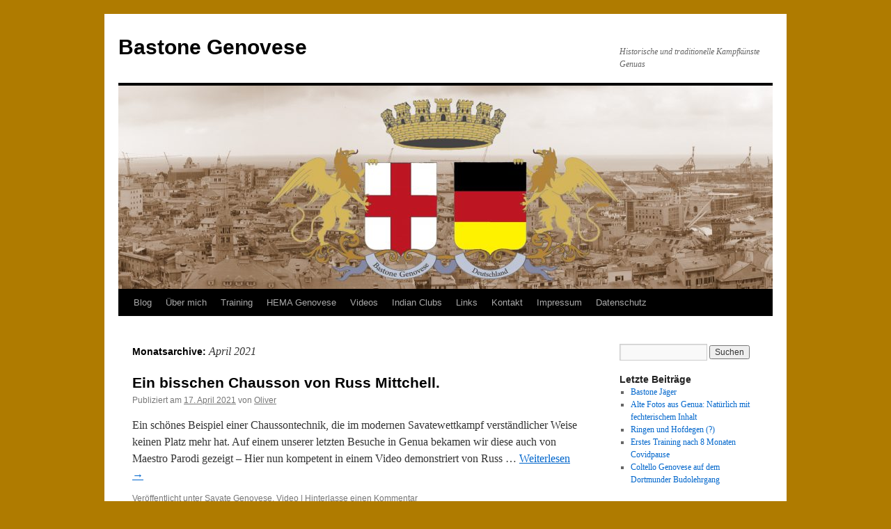

--- FILE ---
content_type: text/html; charset=UTF-8
request_url: http://bastonegenovese.de/2021/04/
body_size: 5702
content:
<!DOCTYPE html>
<html lang="de" prefix="og: http://ogp.me/ns#">
<head>
<meta charset="UTF-8" />
<title>April, 2021 | Bastone Genovese</title>
<link rel="profile" href="http://gmpg.org/xfn/11" />
<link rel="stylesheet" type="text/css" media="all" href="http://bastonegenovese.de/wp-content/themes/twentyten/style.css" />
<link rel="pingback" href="http://bastonegenovese.de/xmlrpc.php" />

<!-- All in One SEO Pack 2.3.11.4 by Michael Torbert of Semper Fi Web Design[96,148] -->
<meta name="robots" content="noindex,follow" />

<link rel="canonical" href="http://bastonegenovese.de/2021/04/" />
<!-- /all in one seo pack -->

<!-- This site is optimized with the Yoast SEO plugin v4.2.1 - https://yoast.com/wordpress/plugins/seo/ -->
<meta name="robots" content="noindex,follow"/>
<link rel="canonical" href="http://bastonegenovese.de/2021/04/" />
<meta property="og:locale" content="de_DE" />
<meta property="og:type" content="object" />
<meta property="og:title" content="April 2021 - Bastone Genovese" />
<meta property="og:url" content="http://bastonegenovese.de/2021/04/" />
<meta property="og:site_name" content="Bastone Genovese" />
<meta name="twitter:card" content="summary" />
<meta name="twitter:title" content="April 2021 - Bastone Genovese" />
<!-- / Yoast SEO plugin. -->

<link rel='dns-prefetch' href='//s.w.org' />
<link rel="alternate" type="application/rss+xml" title="Bastone Genovese &raquo; Feed" href="http://bastonegenovese.de/feed/" />
<link rel="alternate" type="application/rss+xml" title="Bastone Genovese &raquo; Kommentar-Feed" href="http://bastonegenovese.de/comments/feed/" />
		<script type="text/javascript">
			window._wpemojiSettings = {"baseUrl":"https:\/\/s.w.org\/images\/core\/emoji\/11.2.0\/72x72\/","ext":".png","svgUrl":"https:\/\/s.w.org\/images\/core\/emoji\/11.2.0\/svg\/","svgExt":".svg","source":{"concatemoji":"http:\/\/bastonegenovese.de\/wp-includes\/js\/wp-emoji-release.min.js?ver=5.1.19"}};
			!function(e,a,t){var n,r,o,i=a.createElement("canvas"),p=i.getContext&&i.getContext("2d");function s(e,t){var a=String.fromCharCode;p.clearRect(0,0,i.width,i.height),p.fillText(a.apply(this,e),0,0);e=i.toDataURL();return p.clearRect(0,0,i.width,i.height),p.fillText(a.apply(this,t),0,0),e===i.toDataURL()}function c(e){var t=a.createElement("script");t.src=e,t.defer=t.type="text/javascript",a.getElementsByTagName("head")[0].appendChild(t)}for(o=Array("flag","emoji"),t.supports={everything:!0,everythingExceptFlag:!0},r=0;r<o.length;r++)t.supports[o[r]]=function(e){if(!p||!p.fillText)return!1;switch(p.textBaseline="top",p.font="600 32px Arial",e){case"flag":return s([55356,56826,55356,56819],[55356,56826,8203,55356,56819])?!1:!s([55356,57332,56128,56423,56128,56418,56128,56421,56128,56430,56128,56423,56128,56447],[55356,57332,8203,56128,56423,8203,56128,56418,8203,56128,56421,8203,56128,56430,8203,56128,56423,8203,56128,56447]);case"emoji":return!s([55358,56760,9792,65039],[55358,56760,8203,9792,65039])}return!1}(o[r]),t.supports.everything=t.supports.everything&&t.supports[o[r]],"flag"!==o[r]&&(t.supports.everythingExceptFlag=t.supports.everythingExceptFlag&&t.supports[o[r]]);t.supports.everythingExceptFlag=t.supports.everythingExceptFlag&&!t.supports.flag,t.DOMReady=!1,t.readyCallback=function(){t.DOMReady=!0},t.supports.everything||(n=function(){t.readyCallback()},a.addEventListener?(a.addEventListener("DOMContentLoaded",n,!1),e.addEventListener("load",n,!1)):(e.attachEvent("onload",n),a.attachEvent("onreadystatechange",function(){"complete"===a.readyState&&t.readyCallback()})),(n=t.source||{}).concatemoji?c(n.concatemoji):n.wpemoji&&n.twemoji&&(c(n.twemoji),c(n.wpemoji)))}(window,document,window._wpemojiSettings);
		</script>
		<style type="text/css">
img.wp-smiley,
img.emoji {
	display: inline !important;
	border: none !important;
	box-shadow: none !important;
	height: 1em !important;
	width: 1em !important;
	margin: 0 .07em !important;
	vertical-align: -0.1em !important;
	background: none !important;
	padding: 0 !important;
}
</style>
	<link rel='stylesheet' id='wp-block-library-css'  href='http://bastonegenovese.de/wp-includes/css/dist/block-library/style.min.css?ver=5.1.19' type='text/css' media='all' />
<link rel='stylesheet' id='contact-form-7-css'  href='http://bastonegenovese.de/wp-content/plugins/contact-form-7/includes/css/styles.css?ver=4.6.1' type='text/css' media='all' />
<script type='text/javascript' src='http://bastonegenovese.de/wp-includes/js/jquery/jquery.js?ver=1.12.4'></script>
<script type='text/javascript' src='http://bastonegenovese.de/wp-includes/js/jquery/jquery-migrate.min.js?ver=1.4.1'></script>
<link rel='https://api.w.org/' href='http://bastonegenovese.de/wp-json/' />
<link rel="EditURI" type="application/rsd+xml" title="RSD" href="http://bastonegenovese.de/xmlrpc.php?rsd" />
<link rel="wlwmanifest" type="application/wlwmanifest+xml" href="http://bastonegenovese.de/wp-includes/wlwmanifest.xml" /> 
<meta name="generator" content="WordPress 5.1.19" />
<style type="text/css" id="custom-background-css">
body.custom-background { background-color: #af7b00; }
</style>
	<link rel="icon" href="http://bastonegenovese.de/wp-content/uploads/2019/01/cropped-Greif-Websiteicon-32x32.png" sizes="32x32" />
<link rel="icon" href="http://bastonegenovese.de/wp-content/uploads/2019/01/cropped-Greif-Websiteicon-192x192.png" sizes="192x192" />
<link rel="apple-touch-icon-precomposed" href="http://bastonegenovese.de/wp-content/uploads/2019/01/cropped-Greif-Websiteicon-180x180.png" />
<meta name="msapplication-TileImage" content="http://bastonegenovese.de/wp-content/uploads/2019/01/cropped-Greif-Websiteicon-270x270.png" />
</head>

<body class="archive date custom-background">
<div id="wrapper" class="hfeed">
	<div id="header">
		<div id="masthead">
			<div id="branding" role="banner">
								<div id="site-title">
					<span>
						<a href="http://bastonegenovese.de/" title="Bastone Genovese" rel="home">Bastone Genovese</a>
					</span>
				</div>
				<div id="site-description">Historische und traditionelle Kampfkünste Genuas</div>

										<img src="http://bastonegenovese.de/wp-content/uploads/2016/11/cropped-Genua_Hafen_Panoramaerpia1logo.jpg" width="940" height="292" alt="" />
								</div><!-- #branding -->

			<div id="access" role="navigation">
			  				<div class="skip-link screen-reader-text"><a href="#content" title="Springe zum Inhalt">Springe zum Inhalt</a></div>
								<div class="menu-header"><ul id="menu-unter-bild" class="menu"><li id="menu-item-9" class="menu-item menu-item-type-custom menu-item-object-custom menu-item-home menu-item-9"><a href="http://bastonegenovese.de">Blog</a></li>
<li id="menu-item-17" class="menu-item menu-item-type-post_type menu-item-object-page menu-item-17"><a href="http://bastonegenovese.de/ueber-mich/">Über mich</a></li>
<li id="menu-item-32" class="menu-item menu-item-type-post_type menu-item-object-page menu-item-32"><a href="http://bastonegenovese.de/trainingsmoeglichkeiten/">Training</a></li>
<li id="menu-item-598" class="menu-item menu-item-type-post_type menu-item-object-page menu-item-has-children menu-item-598"><a href="http://bastonegenovese.de/hema-genovese/">HEMA Genovese</a>
<ul class="sub-menu">
	<li id="menu-item-674" class="menu-item menu-item-type-post_type menu-item-object-page menu-item-674"><a href="http://bastonegenovese.de/hema-genovese/carlo-tambornini/">Carlo Tambornini</a></li>
	<li id="menu-item-831" class="menu-item menu-item-type-post_type menu-item-object-page menu-item-831"><a href="http://bastonegenovese.de/hema-genovese/paolo-de-scalzi/">Paolo de Scalzi</a></li>
	<li id="menu-item-834" class="menu-item menu-item-type-post_type menu-item-object-page menu-item-834"><a href="http://bastonegenovese.de/hema-genovese/giovanni-battista-viti/">Giovanni Battista Viti</a></li>
</ul>
</li>
<li id="menu-item-1029" class="menu-item menu-item-type-post_type menu-item-object-page menu-item-1029"><a href="http://bastonegenovese.de/videos/">Videos</a></li>
<li id="menu-item-1036" class="menu-item menu-item-type-post_type menu-item-object-page menu-item-1036"><a href="http://bastonegenovese.de/indian-clubs/">Indian Clubs</a></li>
<li id="menu-item-31" class="menu-item menu-item-type-post_type menu-item-object-page menu-item-31"><a href="http://bastonegenovese.de/links/">Links</a></li>
<li id="menu-item-66" class="menu-item menu-item-type-post_type menu-item-object-page menu-item-66"><a href="http://bastonegenovese.de/kontakt/">Kontakt</a></li>
<li id="menu-item-37" class="menu-item menu-item-type-post_type menu-item-object-page menu-item-37"><a href="http://bastonegenovese.de/impressum/">Impressum</a></li>
<li id="menu-item-619" class="menu-item menu-item-type-post_type menu-item-object-page menu-item-619"><a href="http://bastonegenovese.de/datenschutz/">Datenschutz</a></li>
</ul></div>			</div><!-- #access -->
		</div><!-- #masthead -->
	</div><!-- #header -->

	<div id="main">

		<div id="container">
			<div id="content" role="main">


			<h1 class="page-title">
				Monatsarchive: <span>April 2021</span>			</h1>






			<div id="post-1041" class="post-1041 post type-post status-publish format-standard hentry category-savate-genovese category-video">
			<h2 class="entry-title"><a href="http://bastonegenovese.de/2021/04/17/ein-bisschen-chausson-von-russ-mittchell/" rel="bookmark">Ein bisschen Chausson von Russ Mittchell.</a></h2>

			<div class="entry-meta">
				<span class="meta-prep meta-prep-author">Publiziert am</span> <a href="http://bastonegenovese.de/2021/04/17/ein-bisschen-chausson-von-russ-mittchell/" title="20:30" rel="bookmark"><span class="entry-date">17. April 2021</span></a> <span class="meta-sep">von</span> <span class="author vcard"><a class="url fn n" href="http://bastonegenovese.de/author/heldbastone/" title="Zeige alle Beiträge von Oliver">Oliver</a></span>			</div><!-- .entry-meta -->

				<div class="entry-summary">
				<p>Ein schönes Beispiel einer Chaussontechnik, die im modernen Savatewettkampf verständlicher Weise keinen Platz mehr hat. Auf einem unserer letzten Besuche in Genua bekamen wir diese auch von Maestro Parodi gezeigt &#8211; Hier nun kompetent in einem Video demonstriert von Russ &hellip; <a href="http://bastonegenovese.de/2021/04/17/ein-bisschen-chausson-von-russ-mittchell/">Weiterlesen <span class="meta-nav">&rarr;</span></a></p>
			</div><!-- .entry-summary -->
	
			<div class="entry-utility">
									<span class="cat-links">
						<span class="entry-utility-prep entry-utility-prep-cat-links">Veröffentlicht unter</span> <a href="http://bastonegenovese.de/category/savate-genovese/" rel="category tag">Savate Genovese</a>, <a href="http://bastonegenovese.de/category/video/" rel="category tag">Video</a>					</span>
					<span class="meta-sep">|</span>
												<span class="comments-link"><a href="http://bastonegenovese.de/2021/04/17/ein-bisschen-chausson-von-russ-mittchell/#respond">Hinterlasse einen Kommentar</a></span>
							</div><!-- .entry-utility -->
		</div><!-- #post-## -->

		
	


			</div><!-- #content -->
		</div><!-- #container -->


		<div id="primary" class="widget-area" role="complementary">
			<ul class="xoxo">

<li id="search-2" class="widget-container widget_search"><form role="search" method="get" id="searchform" class="searchform" action="http://bastonegenovese.de/">
				<div>
					<label class="screen-reader-text" for="s">Suche nach:</label>
					<input type="text" value="" name="s" id="s" />
					<input type="submit" id="searchsubmit" value="Suchen" />
				</div>
			</form></li>		<li id="recent-posts-2" class="widget-container widget_recent_entries">		<h3 class="widget-title">Letzte Beiträge</h3>		<ul>
											<li>
					<a href="http://bastonegenovese.de/2021/09/01/bastone-jaeger/">Bastone Jäger</a>
									</li>
											<li>
					<a href="http://bastonegenovese.de/2021/08/01/alte-fotos-aus-genua-natuerlich-mit-fechterischem-inhalt/">Alte Fotos aus Genua: Natürlich mit fechterischem Inhalt</a>
									</li>
											<li>
					<a href="http://bastonegenovese.de/2021/07/22/ringen-und-hofdegen/">Ringen und Hofdegen (?)</a>
									</li>
											<li>
					<a href="http://bastonegenovese.de/2021/06/05/erstes-training-nach-8-monaten-covidpause/">Erstes Training nach 8 Monaten Covidpause</a>
									</li>
											<li>
					<a href="http://bastonegenovese.de/2021/05/24/coltello-genovese-auf-dem-dortmunder-budolehrgang/">Coltello Genovese auf dem Dortmunder Budolehrgang</a>
									</li>
					</ul>
		</li><li id="recent-comments-2" class="widget-container widget_recent_comments"><h3 class="widget-title">Neueste Kommentare</h3><ul id="recentcomments"><li class="recentcomments"><span class="comment-author-link">Oliver</span> bei <a href="http://bastonegenovese.de/2017/09/21/nachruf-tremonia-fechtschule-2017/#comment-108">Nachruf: Tremonia Fechtschule 2017</a></li><li class="recentcomments"><span class="comment-author-link">Martin</span> bei <a href="http://bastonegenovese.de/2017/09/21/nachruf-tremonia-fechtschule-2017/#comment-107">Nachruf: Tremonia Fechtschule 2017</a></li><li class="recentcomments"><span class="comment-author-link">Oliver</span> bei <a href="http://bastonegenovese.de/2017/02/06/buch-das-schwert-des-volkes/#comment-41">Buch: Das Schwert des Volkes</a></li><li class="recentcomments"><span class="comment-author-link"><a href='https://www.schwertshop.de/samurai-schwert-das-katana-kaufen.html' rel='external nofollow' class='url'>Bruno</a></span> bei <a href="http://bastonegenovese.de/2017/02/06/buch-das-schwert-des-volkes/#comment-40">Buch: Das Schwert des Volkes</a></li><li class="recentcomments"><span class="comment-author-link">Oliver</span> bei <a href="http://bastonegenovese.de/2017/04/10/gambettokurs/#comment-26">Gambettokurs?</a></li></ul></li><li id="archives-2" class="widget-container widget_archive"><h3 class="widget-title">Archive</h3>		<ul>
				<li><a href='http://bastonegenovese.de/2021/09/'>September 2021</a>&nbsp;(1)</li>
	<li><a href='http://bastonegenovese.de/2021/08/'>August 2021</a>&nbsp;(1)</li>
	<li><a href='http://bastonegenovese.de/2021/07/'>Juli 2021</a>&nbsp;(1)</li>
	<li><a href='http://bastonegenovese.de/2021/06/'>Juni 2021</a>&nbsp;(1)</li>
	<li><a href='http://bastonegenovese.de/2021/05/'>Mai 2021</a>&nbsp;(2)</li>
	<li><a href='http://bastonegenovese.de/2021/04/'>April 2021</a>&nbsp;(1)</li>
	<li><a href='http://bastonegenovese.de/2021/03/'>März 2021</a>&nbsp;(1)</li>
	<li><a href='http://bastonegenovese.de/2021/01/'>Januar 2021</a>&nbsp;(1)</li>
	<li><a href='http://bastonegenovese.de/2020/12/'>Dezember 2020</a>&nbsp;(1)</li>
	<li><a href='http://bastonegenovese.de/2020/11/'>November 2020</a>&nbsp;(2)</li>
	<li><a href='http://bastonegenovese.de/2020/08/'>August 2020</a>&nbsp;(1)</li>
	<li><a href='http://bastonegenovese.de/2020/07/'>Juli 2020</a>&nbsp;(2)</li>
	<li><a href='http://bastonegenovese.de/2020/06/'>Juni 2020</a>&nbsp;(2)</li>
	<li><a href='http://bastonegenovese.de/2020/05/'>Mai 2020</a>&nbsp;(2)</li>
	<li><a href='http://bastonegenovese.de/2020/03/'>März 2020</a>&nbsp;(1)</li>
	<li><a href='http://bastonegenovese.de/2020/02/'>Februar 2020</a>&nbsp;(1)</li>
	<li><a href='http://bastonegenovese.de/2020/01/'>Januar 2020</a>&nbsp;(2)</li>
	<li><a href='http://bastonegenovese.de/2019/11/'>November 2019</a>&nbsp;(2)</li>
	<li><a href='http://bastonegenovese.de/2019/09/'>September 2019</a>&nbsp;(1)</li>
	<li><a href='http://bastonegenovese.de/2019/08/'>August 2019</a>&nbsp;(2)</li>
	<li><a href='http://bastonegenovese.de/2019/07/'>Juli 2019</a>&nbsp;(2)</li>
	<li><a href='http://bastonegenovese.de/2019/06/'>Juni 2019</a>&nbsp;(2)</li>
	<li><a href='http://bastonegenovese.de/2019/05/'>Mai 2019</a>&nbsp;(1)</li>
	<li><a href='http://bastonegenovese.de/2019/02/'>Februar 2019</a>&nbsp;(2)</li>
	<li><a href='http://bastonegenovese.de/2019/01/'>Januar 2019</a>&nbsp;(2)</li>
	<li><a href='http://bastonegenovese.de/2018/12/'>Dezember 2018</a>&nbsp;(1)</li>
	<li><a href='http://bastonegenovese.de/2018/11/'>November 2018</a>&nbsp;(1)</li>
	<li><a href='http://bastonegenovese.de/2018/10/'>Oktober 2018</a>&nbsp;(2)</li>
	<li><a href='http://bastonegenovese.de/2018/09/'>September 2018</a>&nbsp;(1)</li>
	<li><a href='http://bastonegenovese.de/2018/08/'>August 2018</a>&nbsp;(2)</li>
	<li><a href='http://bastonegenovese.de/2018/07/'>Juli 2018</a>&nbsp;(2)</li>
	<li><a href='http://bastonegenovese.de/2018/06/'>Juni 2018</a>&nbsp;(2)</li>
	<li><a href='http://bastonegenovese.de/2018/05/'>Mai 2018</a>&nbsp;(2)</li>
	<li><a href='http://bastonegenovese.de/2018/04/'>April 2018</a>&nbsp;(2)</li>
	<li><a href='http://bastonegenovese.de/2018/03/'>März 2018</a>&nbsp;(2)</li>
	<li><a href='http://bastonegenovese.de/2018/02/'>Februar 2018</a>&nbsp;(3)</li>
	<li><a href='http://bastonegenovese.de/2018/01/'>Januar 2018</a>&nbsp;(2)</li>
	<li><a href='http://bastonegenovese.de/2017/11/'>November 2017</a>&nbsp;(1)</li>
	<li><a href='http://bastonegenovese.de/2017/10/'>Oktober 2017</a>&nbsp;(2)</li>
	<li><a href='http://bastonegenovese.de/2017/09/'>September 2017</a>&nbsp;(2)</li>
	<li><a href='http://bastonegenovese.de/2017/08/'>August 2017</a>&nbsp;(2)</li>
	<li><a href='http://bastonegenovese.de/2017/07/'>Juli 2017</a>&nbsp;(2)</li>
	<li><a href='http://bastonegenovese.de/2017/06/'>Juni 2017</a>&nbsp;(2)</li>
	<li><a href='http://bastonegenovese.de/2017/05/'>Mai 2017</a>&nbsp;(3)</li>
	<li><a href='http://bastonegenovese.de/2017/04/'>April 2017</a>&nbsp;(2)</li>
	<li><a href='http://bastonegenovese.de/2017/03/'>März 2017</a>&nbsp;(2)</li>
	<li><a href='http://bastonegenovese.de/2017/02/'>Februar 2017</a>&nbsp;(3)</li>
	<li><a href='http://bastonegenovese.de/2017/01/'>Januar 2017</a>&nbsp;(2)</li>
	<li><a href='http://bastonegenovese.de/2016/12/'>Dezember 2016</a>&nbsp;(2)</li>
	<li><a href='http://bastonegenovese.de/2016/11/'>November 2016</a>&nbsp;(3)</li>
	<li><a href='http://bastonegenovese.de/2016/10/'>Oktober 2016</a>&nbsp;(3)</li>
	<li><a href='http://bastonegenovese.de/2016/09/'>September 2016</a>&nbsp;(3)</li>
	<li><a href='http://bastonegenovese.de/2016/08/'>August 2016</a>&nbsp;(1)</li>
	<li><a href='http://bastonegenovese.de/2016/07/'>Juli 2016</a>&nbsp;(4)</li>
	<li><a href='http://bastonegenovese.de/2016/06/'>Juni 2016</a>&nbsp;(4)</li>
		</ul>
			</li><li id="categories-2" class="widget-container widget_categories"><h3 class="widget-title">Kategorien</h3>		<ul>
				<li class="cat-item cat-item-7"><a href="http://bastonegenovese.de/category/bastone/" >Bastone</a>
</li>
	<li class="cat-item cat-item-14"><a href="http://bastonegenovese.de/category/beitraege/" >Beiträge</a>
</li>
	<li class="cat-item cat-item-18"><a href="http://bastonegenovese.de/category/buecher/" >Bücher</a>
</li>
	<li class="cat-item cat-item-8"><a href="http://bastonegenovese.de/category/coltello/" >Coltello</a>
</li>
	<li class="cat-item cat-item-9"><a href="http://bastonegenovese.de/category/gambetto/" >Gambetto</a>
</li>
	<li class="cat-item cat-item-11"><a href="http://bastonegenovese.de/category/genuesisches/" >genuesisches</a>
</li>
	<li class="cat-item cat-item-22"><a href="http://bastonegenovese.de/category/hema-genovese/" >HEMA Genovese</a>
</li>
	<li class="cat-item cat-item-12"><a href="http://bastonegenovese.de/category/persoenliches/" >persönliches</a>
</li>
	<li class="cat-item cat-item-10"><a href="http://bastonegenovese.de/category/savate-genovese/" >Savate Genovese</a>
</li>
	<li class="cat-item cat-item-15"><a href="http://bastonegenovese.de/category/seminare/" >Seminare</a>
</li>
	<li class="cat-item cat-item-1"><a href="http://bastonegenovese.de/category/allgemein/" >Treffen</a>
</li>
	<li class="cat-item cat-item-17"><a href="http://bastonegenovese.de/category/video/" >Video</a>
</li>
		</ul>
			</li><li id="text-3" class="widget-container widget_text"><h3 class="widget-title">Bastone Genovese?</h3>			<div class="textwidget">Denkt man an Stockkampf, denkt man als Kampfsportler vermutlich erst an philippinische Systeme wie Arnis, Escrima oder von ihnen Beeinflusste wie Dog Brothers martial arts und beim Messerkampf sieht es wahrscheinlich nicht anders aus. Roberto Laura ist es zu verdanken, dass die traditionellen italienischen Systeme für den Umgang mit Stock und Messer in Deutschland eine größere Bekanntheit erreicht haben.
In diesem Blog soll es vor allem um Bastone Genovese gehen. Unter diesem Begriff fassen wir alle Angriffs- und Verteidigungskünste Genuas zusammen. Darunter fallen der Umgang mit dem namensgebenden Spazierstock, dem Langstock, dem Messer und die waffenlosen Künste Gambetto und Savate Genovese.</div>
		</li>			</ul>
		</div><!-- #primary .widget-area -->

	</div><!-- #main -->

	<div id="footer" role="contentinfo">
		<div id="colophon">



			<div id="site-info">
				<a href="http://bastonegenovese.de/" title="Bastone Genovese" rel="home">
					Bastone Genovese				</a>
			</div><!-- #site-info -->

			<div id="site-generator">
								<a href="https://wordpress.org/" title="Semantic Personal Publishing Platform">Proudly powered by WordPress.</a>
			</div><!-- #site-generator -->

		</div><!-- #colophon -->
	</div><!-- #footer -->

</div><!-- #wrapper -->

<script type='text/javascript' src='http://bastonegenovese.de/wp-content/plugins/contact-form-7/includes/js/jquery.form.min.js?ver=3.51.0-2014.06.20'></script>
<script type='text/javascript'>
/* <![CDATA[ */
var _wpcf7 = {"recaptcha":{"messages":{"empty":"Bitte best\u00e4tige, dass du nicht eine Maschine bist."}}};
/* ]]> */
</script>
<script type='text/javascript' src='http://bastonegenovese.de/wp-content/plugins/contact-form-7/includes/js/scripts.js?ver=4.6.1'></script>
<script type='text/javascript' src='http://bastonegenovese.de/wp-includes/js/wp-embed.min.js?ver=5.1.19'></script>
</body>
</html>
